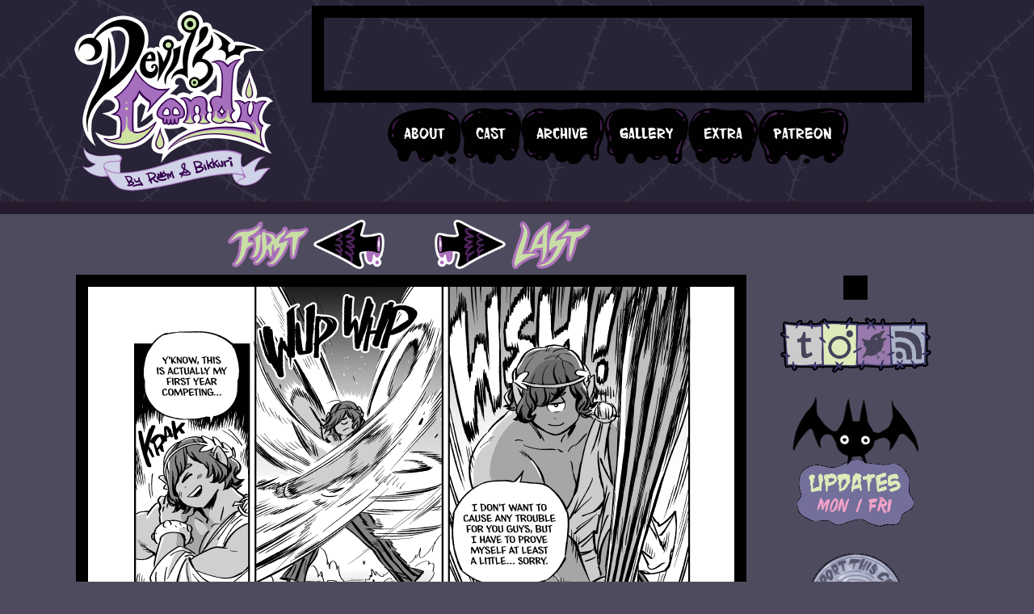

--- FILE ---
content_type: text/html; charset=UTF-8
request_url: https://www.devilscandycomic.com/comic/ch11p15
body_size: 10200
content:
<!DOCTYPE html>
<html>
<head>

<link href="https://www.devilscandycomic.com/comiccontrol/defaultstyles.css" rel="stylesheet" type="text/css" />
<link rel="shortcut icon" href="https://www.devilscandycomic.com/favicon.ico" type="image/x-icon" />
<meta http-equiv="Content-Type" content="text/html; charset=utf-8" />
<link rel="shortcut icon" href="https://www.devilscandycomic.com/favicon.ico" type="image/x-icon">
<link rel="icon" href="https://www.devilscandycomic.com/favicon.ico" type="image/x-icon">

<title>Devil's Candy - ch11p15</title>
<script src="https://ajax.googleapis.com/ajax/libs/jquery/3.2.1/jquery.min.js"></script>
<script src="https://ajax.googleapis.com/ajax/libs/hammerjs/2.0.8/hammer.min.js"></script>
<meta name="viewport" content="width=device-width, initial-scale=1.0">
			<link rel="stylesheet" href="https://www.devilscandycomic.com/css/style.css">
<meta name="description" content="Devil's Candy is a lush fantasy webcomic about boy genius Kazu Decker, the girl he constructed for his 9th grade science project, and the world of devils and monsters they live in." /><meta name="twitter:title" content="Devil's Candy" /><meta name="twitter:description" content="Devil's Candy is a lush fantasy webcomic about boy genius Kazu Decker, the girl he constructed for his 9th grade science project, and the world of devils and monsters they live in." />
<link href="https://cdn.hiveworkscomics.com/jumpbar.css" type="text/css" rel="stylesheet" />

<meta name="twitter:card" content="summary" />
<meta name="twitter:site" content="@tsulala" />
<script type='application/ld+json'>
{
"@context": "http://www.schema.org",
"@type": "ComicStory",
"name": "Devil's Candy",
"url": "https://www.devilscandycomic.com/",
"author":"Bikkuri and Rem",
"publisher": "Hiveworks Comics",
"about":"Devil's Candy is a lush fantasy webcomic about boy genius Kazu Decker, the girl he constructed for his 9th grade science project, and the world of devils and monsters they live in."
}
</script><script src="https://cdn.thehiveworks.com/js/fallback.js"></script> 
<script src="https://hb.vntsm.com/v3/live/ad-manager.min.js" type="text/javascript" data-site-id="5b6c664446e0fb0001318afb" data-mode="scan" async onerror="javascript:runFallback();" ></script>
</head>
<body>
<header role="banner"> 
				<div id="headercontain">
                    <a class="" href="https://www.devilscandycomic.com/" id="main-logo">
                        <img id="main-" src="https://www.devilscandycomic.com/img/dvc_logo_250px.png" alt="Welcome to Devil's Candy." />
                    </a>
                    <aside>
                        <div id="top-space">
                           <div class="vm-placement" data-id="5b6c665d46e0fb000128e10d"></div>
                        </div>
                        <nav role="navigation">
                                <input type="checkbox" id="show-menu" role="button">
                                <label for="show-menu" class="show-menu">Menu ☰</label>
                            <ul id="menu">
                                <li class="about"><a href="https://www.devilscandycomic.com/about">About</a></li>
                                <li class="cast"><a href="https://www.devilscandycomic.com/cast">Cast</a></li>
                                <li class="archive"><a href="https://www.devilscandycomic.com/comic/archive">Archive</a></li>
                                <li class="gallery"><a href="https://www.devilscandycomic.com/gallery">Gallery</a></li>
                                <li class="extra"><a href="https://www.devilscandycomic.com/extra">Extra</a></li>
                                <li class="patreon"><a href="https://www.patreon.com/tsulala?ty=h">Patreon</a></li>
                            </ul>
                                <div class="oozeborder"></div>	
                        </nav>
                    </aside>
                </div>
			</header>
			
			<main role="main"> 
            	<div id="midcontentcontain">
				<article id="main-content">
					<section class="top"><nav class="cc-nav" role="navigation"><a class="cc-first" rel="first" href="https://www.devilscandycomic.com/comic/prologue-01"></a><a class="cc-prev" rel="prev" href="https://www.devilscandycomic.com/comic/ch11p14"></a><a class="cc-next" rel="next" href="https://www.devilscandycomic.com/comic/ch11p16"></a><a class="cc-last" rel="last" href="https://www.devilscandycomic.com/comic/ch20p16"></a></nav>					
					</section><section id="comic-image">
					<div id="cc-comicbody"><a href="https://www.devilscandycomic.com/comic/ch11p16"><img title="ch11p15" src="https://www.devilscandycomic.com/comics/1585553278-DVC_ch11_p015.png" id="cc-comic" /></a></div>
					</section><section class="bottom"><nav class="cc-nav" role="navigation"><a class="cc-first" rel="first" href="https://www.devilscandycomic.com/comic/prologue-01"></a><a class="cc-prev" rel="prev" href="https://www.devilscandycomic.com/comic/ch11p14"></a><a class="cc-next" rel="next" href="https://www.devilscandycomic.com/comic/ch11p16"></a><a class="cc-last" rel="last" href="https://www.devilscandycomic.com/comic/ch20p16"></a></nav></section>
</article>
				<article id="sidebar">
					<ul>
						<li id="right-space">
							<div class="vm-placement" data-id="5b6c667246e0fb000128e10f"></div>
						</li>
						<li class="social-icons">
								<a href="http://devilscandycomic.tumblr.com/" target="_blank">
									<img class="social-links" alt="Follow Devil's Candy on Tumblr" src="https://www.devilscandycomic.com/img/tumblr-icon.png">							
								</a>
								<a href="https://www.instagram.com/tsulala/" target="_blank">
									<img class="social-links" alt="Follow Devil's Candy on Instagram" src="https://www.devilscandycomic.com/img/deviantart-icon.png" />							
								</a>
								<a href="https://twitter.com/tsulala" target="_blank">
									<img class="social-links" alt="Follow Devil's Candy on Twitter" src="https://www.devilscandycomic.com/img/twitter-icon.png">							
								</a>
								<a href="http://www.devilscandycomic.com/rss.php" target="_blank">
									<img class="social-links" alt="Click for the Devil's Candy RSS feed" src="https://www.devilscandycomic.com/img/rss-icon.png">							
								</a>

						</li>

						<li>
							<a href="#">
								<img
								class="update-bat"
								src="https://www.devilscandycomic.com/img/update_bat.png" alt="Devil's Candy updates Mondays and Fridays."
								srcset="https://www.devilscandycomic.com/img/update_bat.png 156w">	
							</a>						
						</li>

						<li>
							<a class="button" role="button" aria-label="Go to the Devil's Candy Patreon page" href="https://www.patreon.com/tsulala?ty=h" target="_blank">
								<img
								class="patreon-coin"
								src="https://www.devilscandycomic.com/img/patreon.gif" alt="Support the Devil's Candy Patreon!">
							</a>						
						</li>
					</ul>
				</article>
                </div>
				</main>
			<footer>
				<div class="oozeborder"></div>	
	
				<article>
<div id="hw-jumpbar"></div>
<script src="https://cdn.hiveworkscomics.com/jumpbar.js" async></script>
					<section> 
						<div id="footer-left">
<div class="cc-newsarea"><div class="cc-newsheader">ch11p15</div><div class="cc-publishtime">Posted March 30, 2020 at 9:30 am</div><div class="cc-newsbody"></div></div><div class="cc-commentheader">Comments</div><div class="cc-commentbody">						<div id="disqus_thread"></div>
						<script>
							var disqus_config = function () {
								this.page.url = 'https://www.devilscandycomic.com/comic/ch11p15';
								this.page.identifier = 'comic-557';
							};
							(function() {  
								var d = document, s = d.createElement('script');
								
								s.src = '//devilscandy.disqus.com/embed.js';  
								
								s.setAttribute('data-timestamp', +new Date());
								(d.head || d.body).appendChild(s);
							})();
						</script>
						<noscript>Please enable JavaScript to view the <a href="https://disqus.com/?ref_noscript" rel="nofollow">comments powered by Disqus.</a></noscript>
						</div><br /><br /></div>
						<div id="footer-right">
							<div id="box-space">
								<div class="vm-placement" data-id="5b6c667b46e0fb0001624735"></div>
							</div>
							<div class="chapters">
								<a class="button" role="button" aria-label="Devil's Candy Chapters" href="#">
									<img
									class="chapters"
									src="img/chapters.png" alt="Read other Devil's Candy chapters below!">
								</a>
								<ul>
<li><a href="/comic/prologue-01">1 - Devil's Genesis </a></li>
<li><a href="/comic/ch02p00">2 - Devil's Lesson </a></li>
<li><a href="/comic/ch03p00">3 - Devil's Runway </a></li>
<li><a href="/comic/ch04p00">4 - Devil's Gridiron</a></li>
<li><a href="/comic/ch05p00">5 - Devil's Six String</a></li>
<li><a href="/comic/ch06p00">6 - Part 2</a><br></li>
<li><a href="/comic/ch07p00">7 - Part 3</a><br></li>
<li><a href="/comic/ch08p00">8 - FINALE</a></li><li><a href="http://devilscandycomic.com/comic/ch09p00">9 - Devil's Intermission</a></li><li><a href="http://devilscandycomic.com/comic/ch10p00">10&nbsp;- Devil's&nbsp;Forge</a></li><li><a href="https://www.devilscandycomic.com/comic/ch11p00">11 - Devil's Crossroad</a></li><li><a href="https://www.devilscandycomic.com/comic/ch12p00">12 - Devil's Icon</a></li><li><a href="https://www.devilscandycomic.com/comic/ch13p00">13 - Devil's Tangle</a></li><li><a href="https://www.devilscandycomic.com/comic/ch14p00">14 - Devil's Devotion</a></li><li><a href="https://www.devilscandycomic.com/comic/ch15p00">15 - Devil's Bloodline</a></li><li><a href="https://www.devilscandycomic.com/comic/ch16p00">16 - Devil's Intermission #2</a></li><li><a href="https://www.devilscandycomic.com/comic/ch17p00">17 - Devil's Unknown</a></li><li><a href="https://www.devilscandycomic.com/comic/ch18p00">18 - Devil's Descent</a></li><li><a href="https://www.devilscandycomic.com/comic/ch18p00">19 - Devil's Divide</a></li><br><br><br><br>
</ul>							</div>
						</div>
					</section>
				</article>
<div id="hw-privacy"><a href="http://hiveworkscomics.com/privacy-policy">Privacy Policy</a></div>
<div style="clear:both; height:20px;"></div>
			</footer>
			

		</body>
	</html>


--- FILE ---
content_type: text/html; charset=utf-8
request_url: https://disqus.com/embed/comments/?base=default&f=devilscandy&t_i=comic-557&t_u=https%3A%2F%2Fwww.devilscandycomic.com%2Fcomic%2Fch11p15&t_d=Devil%27s%20Candy%20-%20ch11p15&t_t=Devil%27s%20Candy%20-%20ch11p15&s_o=default
body_size: 3904
content:
<!DOCTYPE html>

<html lang="en" dir="ltr" class="not-supported type-">

<head>
    <title>Disqus Comments</title>

    
    <meta name="viewport" content="width=device-width, initial-scale=1, maximum-scale=1, user-scalable=no">
    <meta http-equiv="X-UA-Compatible" content="IE=edge"/>

    <style>
        .alert--warning {
            border-radius: 3px;
            padding: 10px 15px;
            margin-bottom: 10px;
            background-color: #FFE070;
            color: #A47703;
        }

        .alert--warning a,
        .alert--warning a:hover,
        .alert--warning strong {
            color: #A47703;
            font-weight: bold;
        }

        .alert--error p,
        .alert--warning p {
            margin-top: 5px;
            margin-bottom: 5px;
        }
        
        </style>
    
    <style>
        
        html, body {
            overflow-y: auto;
            height: 100%;
        }
        

        #error {
            display: none;
        }

        .clearfix:after {
            content: "";
            display: block;
            height: 0;
            clear: both;
            visibility: hidden;
        }

        
    </style>

</head>
<body>
    

    
    <div id="error" class="alert--error">
        <p>We were unable to load Disqus. If you are a moderator please see our <a href="https://docs.disqus.com/help/83/"> troubleshooting guide</a>. </p>
    </div>

    
    <script type="text/json" id="disqus-forumData">{"session":{"canModerate":false,"audienceSyncVerified":false,"canReply":true,"mustVerify":false,"recaptchaPublicKey":"6LfHFZceAAAAAIuuLSZamKv3WEAGGTgqB_E7G7f3","mustVerifyEmail":false},"forum":{"aetBannerConfirmation":null,"founder":"57080751","twitterName":"tsulala","commentsLinkOne":"1 Comment","guidelines":null,"disableDisqusBrandingOnPolls":false,"commentsLinkZero":"0 Comments","disableDisqusBranding":false,"id":"devilscandy","createdAt":"2014-11-12T11:49:32.226122","category":"Entertainment","aetBannerEnabled":false,"aetBannerTitle":null,"raw_guidelines":null,"initialCommentCount":null,"votingType":null,"daysUnapproveNewUsers":null,"installCompleted":true,"moderatorBadgeText":"","commentPolicyText":null,"aetEnabled":false,"channel":null,"sort":1,"description":"","organizationHasBadges":true,"newPolicy":true,"raw_description":"","customFont":null,"language":"en","adsReviewStatus":1,"commentsPlaceholderTextEmpty":null,"daysAlive":0,"forumCategory":{"date_added":"2016-01-28T01:54:31","id":4,"name":"Entertainment"},"linkColor":null,"colorScheme":"light","pk":"3308289","commentsPlaceholderTextPopulated":null,"permissions":{},"commentPolicyLink":null,"aetBannerDescription":null,"favicon":{"permalink":"https://disqus.com/api/forums/favicons/devilscandy.jpg","cache":"https://c.disquscdn.com/uploads/forums/330/8289/favicon.png"},"name":"Devil's Candy","commentsLinkMultiple":"{num} Comments","settings":{"threadRatingsEnabled":false,"adsDRNativeEnabled":false,"behindClickEnabled":false,"disable3rdPartyTrackers":false,"adsVideoEnabled":false,"adsProductVideoEnabled":false,"adsPositionBottomEnabled":true,"ssoRequired":false,"contextualAiPollsEnabled":false,"unapproveLinks":true,"adsPositionRecommendationsEnabled":true,"adsEnabled":true,"adsProductLinksThumbnailsEnabled":true,"hasCustomAvatar":false,"organicDiscoveryEnabled":true,"adsProductDisplayEnabled":false,"adsProductLinksEnabled":true,"audienceSyncEnabled":false,"threadReactionsEnabled":false,"linkAffiliationEnabled":false,"adsPositionAiPollsEnabled":false,"disableSocialShare":false,"adsPositionTopEnabled":true,"adsProductStoriesEnabled":false,"sidebarEnabled":false,"adultContent":false,"allowAnonVotes":false,"gifPickerEnabled":false,"mustVerify":true,"badgesEnabled":false,"mustVerifyEmail":true,"allowAnonPost":true,"unapproveNewUsersEnabled":false,"mediaembedEnabled":false,"aiPollsEnabled":false,"userIdentityDisabled":false,"adsPositionPollEnabled":false,"discoveryLocked":false,"validateAllPosts":false,"adsSettingsLocked":false,"isVIP":false,"adsPositionInthreadEnabled":false},"organizationId":2438037,"typeface":"auto","url":"http://www.blackmoontides.com/devilscandycomic/","daysThreadAlive":0,"avatar":{"small":{"permalink":"https://disqus.com/api/forums/avatars/devilscandy.jpg?size=32","cache":"//a.disquscdn.com/1763052994/images/noavatar32.png"},"large":{"permalink":"https://disqus.com/api/forums/avatars/devilscandy.jpg?size=92","cache":"//a.disquscdn.com/1763052994/images/noavatar92.png"}},"signedUrl":"http://disq.us/?url=http%3A%2F%2Fwww.blackmoontides.com%2Fdevilscandycomic%2F&key=UqFRrISoqWULhTj3h-ERtg"}}</script>

    <div id="postCompatContainer"><div class="comment__wrapper"><div class="comment__name clearfix"><img class="comment__avatar" src="https://c.disquscdn.com/uploads/users/28352/2578/avatar92.jpg?1641492959" width="32" height="32" /><strong><a href="">Mitcheloi</a></strong> &bull; 5 years ago
        </div><div class="comment__content"><p>I love this potato</p></div></div><div class="comment__wrapper"><div class="comment__name clearfix"><img class="comment__avatar" src="//a.disquscdn.com/1763052994/images/noavatar92.png" width="32" height="32" /><strong><a href="">Maria</a></strong> &bull; 5 years ago
        </div><div class="comment__content"><p>Potato getting serious there...</p><p>Oh god I hope Gigantoleus has some hidden ninja skills under his sleeve!</p></div></div><div class="comment__wrapper"><div class="comment__name clearfix"><img class="comment__avatar" src="//a.disquscdn.com/1763052994/images/noavatar92.png" width="32" height="32" /><strong><a href="">herman kertez</a></strong> &bull; 5 years ago
        </div><div class="comment__content"><p>Hitomi, I think now's the time to GRAB THE CLUB AND SWING AWAY!</p></div></div><div class="comment__wrapper"><div class="comment__name clearfix"><img class="comment__avatar" src="https://c.disquscdn.com/uploads/users/14835/4987/avatar92.jpg?1487374705" width="32" height="32" /><strong><a href="">Narratorway</a></strong> &bull; 5 years ago
        </div><div class="comment__content"><p>I woke up today knowing I'd be dealing with a lot of things.</p><p>A Signs reference was not one of 'em.</p></div></div><div class="comment__wrapper"><div class="comment__name clearfix"><img class="comment__avatar" src="//a.disquscdn.com/1763052994/images/noavatar92.png" width="32" height="32" /><strong><a href="">herman kertez</a></strong> &bull; 5 years ago
        </div><div class="comment__content"><p>You earn a cookie for your troubles!</p></div></div><div class="comment__wrapper"><div class="comment__name clearfix"><img class="comment__avatar" src="//a.disquscdn.com/1763052994/images/noavatar92.png" width="32" height="32" /><strong><a href="">pd</a></strong> &bull; 5 years ago
        </div><div class="comment__content"><p>...oh my god he's a Greek fighting a minotaur</p><p>your minds *chef kiss*</p></div></div><div class="comment__wrapper"><div class="comment__name clearfix"><img class="comment__avatar" src="//a.disquscdn.com/1763052994/images/noavatar92.png" width="32" height="32" /><strong><a href="">Ravyn</a></strong> &bull; 5 years ago
        </div><div class="comment__content"><p>I don't think this counts as a strike, though, as the big club thingy hasn't yet touched the ground.</p></div></div><div class="comment__wrapper"><div class="comment__name clearfix"><img class="comment__avatar" src="https://c.disquscdn.com/uploads/users/18303/2762/avatar92.jpg?1448000617" width="32" height="32" /><strong><a href="">Jaston the FlameMyrmidon</a></strong> &bull; 5 years ago
        </div><div class="comment__content"><p>I'm half-expecting Hitomi to grab it before it hits the ground the second time, reveal her new fancy tiger threads, and join the fight officially. Or at least that's what I'm hoping for. XD</p></div></div><div class="comment__wrapper"><div class="comment__name clearfix"><img class="comment__avatar" src="https://c.disquscdn.com/uploads/users/3601/1911/avatar92.jpg?1760057943" width="32" height="32" /><strong><a href="">Death of Ink</a></strong> &bull; 5 years ago
        </div><div class="comment__content"><p>Is this a club competition or a manga fight?</p></div></div><div class="comment__wrapper"><div class="comment__name clearfix"><img class="comment__avatar" src="https://c.disquscdn.com/uploads/users/6075/1627/avatar92.jpg?1491197394" width="32" height="32" /><strong><a href="">Ben MacConnell</a></strong> &bull; 5 years ago
        </div><div class="comment__content"><p>Yes</p></div></div><div class="comment__wrapper"><div class="comment__name clearfix"><img class="comment__avatar" src="https://c.disquscdn.com/uploads/users/3511/5842/avatar92.jpg?1768573740" width="32" height="32" /><strong><a href="">GreatWyrmGold</a></strong> &bull; 5 years ago
        </div><div class="comment__content"><p>Who says battle manga and school club manga can't be the same thing?</p></div></div><div class="comment__wrapper"><div class="comment__name clearfix"><img class="comment__avatar" src="https://c.disquscdn.com/uploads/users/15529/2540/avatar92.jpg?1554713213" width="32" height="32" /><strong><a href="">yarra</a></strong> &bull; 5 years ago
        </div><div class="comment__content"><p>this wouldnt have happened if only grandpa Communicated</p></div></div><div class="comment__wrapper"><div class="comment__name clearfix"><img class="comment__avatar" src="https://c.disquscdn.com/uploads/users/11023/4477/avatar92.jpg?1438250437" width="32" height="32" /><strong><a href="">VojtovoUcet</a></strong> &bull; 5 years ago
        </div><div class="comment__content"><p>It has always been kinda hard for grandparrents to communicate with grandchildren about sensitive things. Like club swinging. You know :D</p></div></div><div class="comment__wrapper"><div class="comment__name clearfix"><img class="comment__avatar" src="https://c.disquscdn.com/uploads/users/15529/2540/avatar92.jpg?1554713213" width="32" height="32" /><strong><a href="">yarra</a></strong> &bull; 5 years ago
        </div><div class="comment__content"><p>it's soooo much more easier to talk about teenage marriage to your grandchildren, everybody knows that</p></div></div><div class="comment__wrapper"><div class="comment__name clearfix"><img class="comment__avatar" src="https://c.disquscdn.com/uploads/users/11023/4477/avatar92.jpg?1438250437" width="32" height="32" /><strong><a href="">VojtovoUcet</a></strong> &bull; 5 years ago
        </div><div class="comment__content"><p>Unless grandpa thinks about it like a thing out of a fairytale.</p></div></div><div class="comment__wrapper"><div class="comment__name clearfix"><img class="comment__avatar" src="https://c.disquscdn.com/uploads/users/6075/1627/avatar92.jpg?1491197394" width="32" height="32" /><strong><a href="">Ben MacConnell</a></strong> &bull; 5 years ago
        </div><div class="comment__content"><p>Poor Communication Kills</p></div></div><div class="comment__wrapper"><div class="comment__name clearfix"><img class="comment__avatar" src="https://c.disquscdn.com/uploads/users/10525/4157/avatar92.jpg?1540806882" width="32" height="32" /><strong><a href="">DataProwler Netizen</a></strong> &bull; 5 years ago
        </div><div class="comment__content"><p>...So, would Hitomi's clan's super secret technique is the Scylla Scar?</p></div></div><div class="comment__wrapper"><div class="comment__name clearfix"><img class="comment__avatar" src="https://c.disquscdn.com/uploads/users/3511/5842/avatar92.jpg?1768573740" width="32" height="32" /><strong><a href="">GreatWyrmGold</a></strong> &bull; 5 years ago
        </div><div class="comment__content"><p>Probably not. Her father's family is inspired less by Greek cyclopes and more by Japanese oni.</p></div></div><div class="comment__wrapper"><div class="comment__name clearfix"><img class="comment__avatar" src="https://c.disquscdn.com/uploads/users/20998/7932/avatar92.jpg?1516656033" width="32" height="32" /><strong><a href="">AxiomaticSystem</a></strong> &bull; 5 years ago
        </div><div class="comment__content"><p>...thanks for reminding me after all this time that Handsome Boy actually <i>isn't</i> on Hitomi's side here</p></div></div><div class="comment__wrapper"><div class="comment__name clearfix"><img class="comment__avatar" src="https://c.disquscdn.com/uploads/users/11222/359/avatar92.jpg?1403821901" width="32" height="32" /><strong><a href="">James Rye</a></strong> &bull; 5 years ago
        </div><div class="comment__content"><p>"A little"<br>Immediately uses the super secret technique. Potato knows no chill. XDDD<br>Also the last panel totally hints that the Minotaur not hitting the floor next page though I am not sure how he gonna do that.</p></div></div><div class="comment__wrapper"><div class="comment__name clearfix"><img class="comment__avatar" src="//a.disquscdn.com/1763052994/images/noavatar92.png" width="32" height="32" /><strong><a href="">Jibby Jibbs</a></strong> &bull; 5 years ago
        </div><div class="comment__content"><p>Tater Clan Secret Technique:<br>SOLANUM TUBEROSUM</p></div></div></div>


    <div id="fixed-content"></div>

    
        <script type="text/javascript">
          var embedv2assets = window.document.createElement('script');
          embedv2assets.src = 'https://c.disquscdn.com/embedv2/latest/embedv2.js';
          embedv2assets.async = true;

          window.document.body.appendChild(embedv2assets);
        </script>
    



    
</body>
</html>
